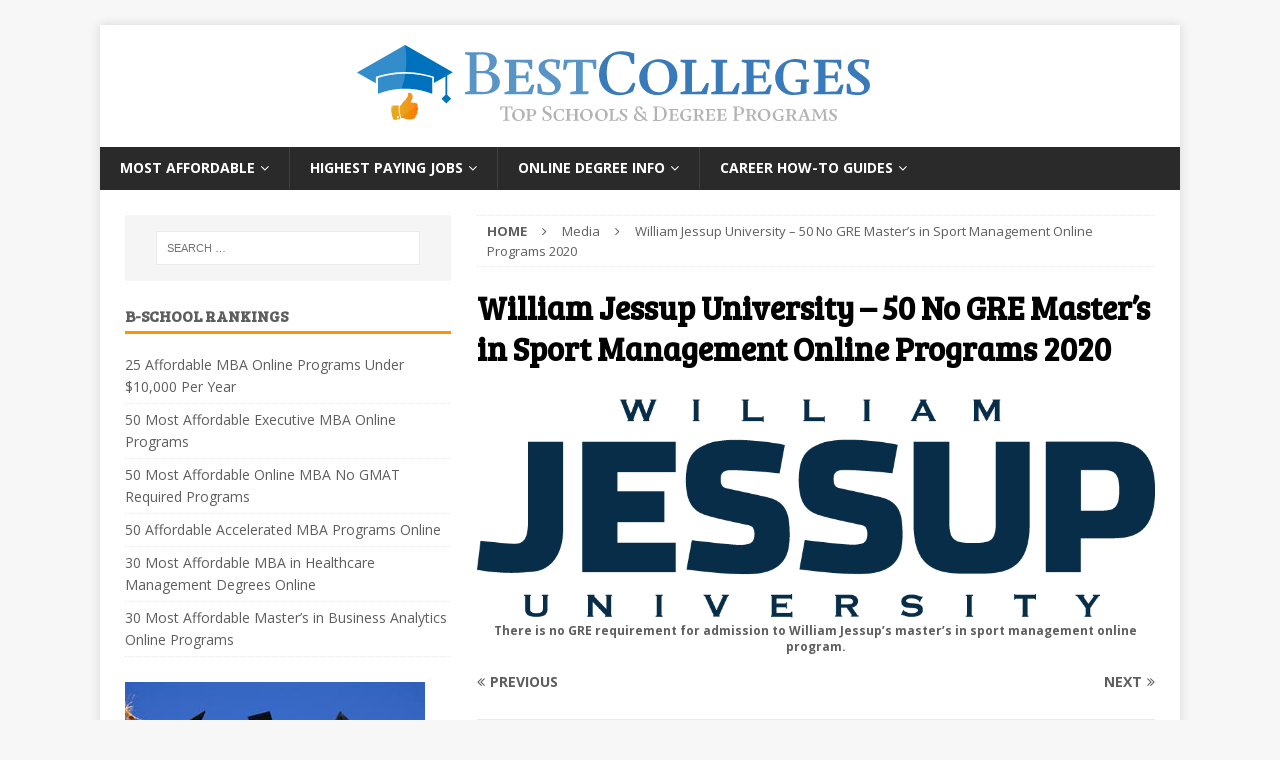

--- FILE ---
content_type: text/css
request_url: https://www.bestcollegesonline.org/wp-content/themes/Best-Colleges-Online/style.css?ver=6.8.3
body_size: 163
content:
/* 
 Theme Name:   Best Colleges Online
 Theme URI:    
 Description:  
 Author:       Paul Csogi
 Author URI:   
 Template:     mh-magazine
 Version:      1.0
 License:      GNU General Public License v2 or later
 License URI:  http://www.gnu.org/licenses/gpl-2.0.html

 /* == Add your own styles below this line ==
--------------------------------------------*/

/* Fixing Layout Shift */
.mh-wrapper {
    min-height: 800px;
}
.mh-header-widget-2{
    min-height: 380px;
}
.mh-main-nav-wrap{
    min-height: 43px;
}

.ot-sdk-show-settings--footer {
    text-decoration: underline;
}

@media screen and (min-width: 768px){
    .mh-wrapper {
        min-height: 800px;
    }
}

address { font-family: "Courier new", Courier, monospace; line-height: 1.5; margin-bottom: 20px; margin-bottom: 1.25rem; }

.ot-sdk-show-settings {
    color: #fff !important;
    border: none !important;
    padding: 0 !important;
    font-size: .775rem !important;

    &:hover {
        background: none !important;
    }
}

--- FILE ---
content_type: text/css
request_url: https://www.bestcollegesonline.org/wp-content/themes/Best-Colleges-Online/src/css/sonic-editorial-listings.css?ver=1.0
body_size: -199
content:
sonic-editorial-listings {
  --button-background-color: var(--tertiary-700);
  --button-background-color-hover: var(--tertiary-900);
  --school-color: var(--gray-700);
  --sonic-tooltip-label-color: var(--gray-600);
  margin-bottom: 35px;
}

.sonic-el-wrapper > .sonic-editorial-listings-title {
  color: var(--tertiary-900);
  margin-top: 15px;
  font-size: 25px;
}